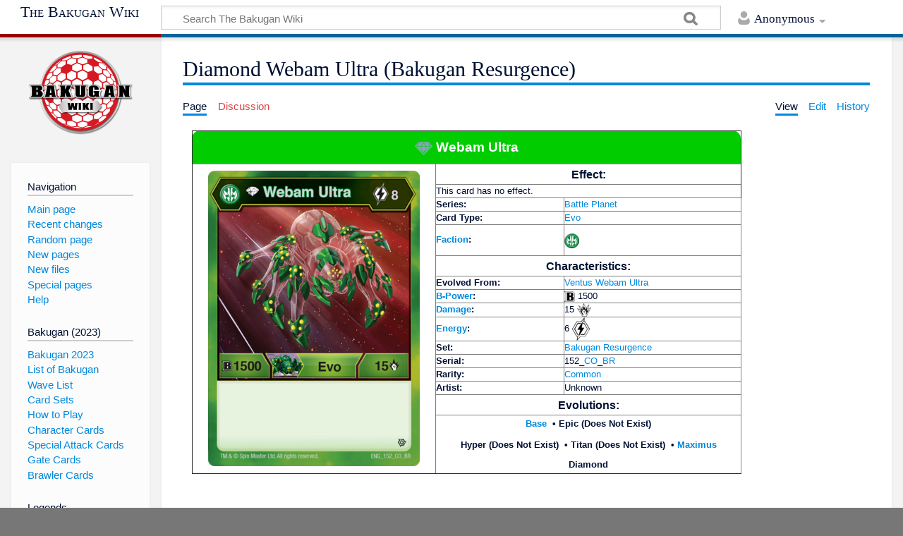

--- FILE ---
content_type: text/html; charset=UTF-8
request_url: https://bakugan.wiki/wiki/Diamond_Webam_Ultra_(Bakugan_Resurgence)
body_size: 10196
content:
<!DOCTYPE html>
<html class="client-nojs" lang="en" dir="ltr">
<head>
<meta charset="UTF-8"/>
<title>Diamond Webam Ultra (Bakugan Resurgence) - The Bakugan Wiki</title>
<script type="b56887ae33d5e9db3bf541f3-text/javascript">document.documentElement.className = document.documentElement.className.replace( /(^|\s)client-nojs(\s|$)/, "$1client-js$2" );</script>
<script type="b56887ae33d5e9db3bf541f3-text/javascript">(window.RLQ=window.RLQ||[]).push(function(){mw.config.set({"wgCanonicalNamespace":"","wgCanonicalSpecialPageName":false,"wgNamespaceNumber":0,"wgPageName":"Diamond_Webam_Ultra_(Bakugan_Resurgence)","wgTitle":"Diamond Webam Ultra (Bakugan Resurgence)","wgCurRevisionId":850477,"wgRevisionId":850477,"wgArticleId":282605,"wgIsArticle":true,"wgIsRedirect":false,"wgAction":"view","wgUserName":null,"wgUserGroups":["*"],"wgCategories":["Generation 2 Cards","Battle Planet Cards","Bakugan Resurgence Cards","Ability Cards (Battle Planet)","Ventus Cards","Ventus Cards (Battle Planet)","Ventus Cards (Bakugan Resurgence)","Evo Cards","Evo Cards (Battle Planet)","Evo Cards (Bakugan Resurgence)","Ventus Evo Cards","Cards costing 6 Energy","Evo Cards costing 6 Energy","Evo Cards with 15 Damage Rating","Evo Cards with 1500 B-Power","Common Cards","Cards with unknown artists"],"wgBreakFrames":false,"wgPageContentLanguage":"en","wgPageContentModel":"wikitext","wgSeparatorTransformTable":["",""],"wgDigitTransformTable":["",""],"wgDefaultDateFormat":"dmy","wgMonthNames":["","January","February","March","April","May","June","July","August","September","October","November","December"],"wgMonthNamesShort":["","Jan","Feb","Mar","Apr","May","Jun","Jul","Aug","Sep","Oct","Nov","Dec"],"wgRelevantPageName":"Diamond_Webam_Ultra_(Bakugan_Resurgence)","wgRelevantArticleId":282605,"wgRequestId":"7b41065a3f7b503474f965c7","wgCSPNonce":false,"wgIsProbablyEditable":true,"wgRelevantPageIsProbablyEditable":true,"wgRestrictionEdit":[],"wgRestrictionMove":[],"wgPageFormsAutocompleteValues":[],"wgPageFormsAutocompleteOnAllChars":false,"wgPageFormsFieldProperties":[],"wgPageFormsCargoFields":[],"wgPageFormsDependentFields":[],"wgPageFormsGridValues":[],"wgPageFormsGridParams":[],"wgPageFormsContLangYes":null,"wgPageFormsContLangNo":null,"wgPageFormsContLangMonths":[],"wgPageFormsShowOnSelect":[],"wgPageFormsScriptPath":"/extensions/PageForms","edgValues":null,"wgPageFormsEDSettings":null,"wgAmericanDates":false,"wgMFExpandAllSectionsUserOption":true,"wgMFEnableFontChanger":true,"wgMFDisplayWikibaseDescriptions":{"search":false,"nearby":false,"watchlist":false,"tagline":false},"wgCategoryTreePageCategoryOptions":"{\"mode\":0,\"hideprefix\":20,\"showcount\":true,\"namespaces\":false}","wgMediaViewerOnClick":true,"wgMediaViewerEnabledByDefault":true,"wgCodeMirrorEnabled":true,"wgCollabkitLastEdit":20240517194619});mw.loader.state({"site.styles":"ready","noscript":"ready","user.styles":"ready","user":"ready","user.options":"ready","user.tokens":"loading","mediawiki.page.gallery.styles":"ready","mediawiki.legacy.shared":"ready","mediawiki.legacy.commonPrint":"ready","mediawiki.skinning.content.externallinks":"ready","skins.timeless":"ready","skins.timeless.misc":"ready"});mw.loader.implement("user.tokens@0tffind",function($,jQuery,require,module){/*@nomin*/mw.user.tokens.set({"editToken":"+\\","patrolToken":"+\\","watchToken":"+\\","csrfToken":"+\\"});
});RLPAGEMODULES=["site","mediawiki.page.startup","mediawiki.user","mediawiki.page.ready","mediawiki.searchSuggest","ext.SimpleTooltip","ext.eventLogging.subscriber","mmv.head","mmv.bootstrap.autostart","skins.timeless.js","skins.timeless.mobile"];mw.loader.load(RLPAGEMODULES);});</script>
<link rel="stylesheet" href="/load.php?debug=false&amp;lang=en&amp;modules=mediawiki.legacy.commonPrint%2Cshared%7Cmediawiki.page.gallery.styles%7Cmediawiki.skinning.content.externallinks%7Cskins.timeless%7Cskins.timeless.misc&amp;only=styles&amp;skin=timeless"/>
<script async="" src="/load.php?debug=false&amp;lang=en&amp;modules=startup&amp;only=scripts&amp;skin=timeless" type="b56887ae33d5e9db3bf541f3-text/javascript"></script>
<meta name="ResourceLoaderDynamicStyles" content=""/>
<link rel="stylesheet" href="/load.php?debug=false&amp;lang=en&amp;modules=site.styles&amp;only=styles&amp;skin=timeless"/>
<meta name="generator" content="MediaWiki 1.32.0"/>
<meta name="description" content="Bakugan Resurgence booster packs"/>
<meta property="og:image" content="https://bakugan.wiki/images/0/0a/Webam_Ultra_%28Diamond_Card%29_ENG_152_CO_BR.png"/>
<meta name="viewport" content="width=device-width, initial-scale=1.0, user-scalable=yes, minimum-scale=0.25, maximum-scale=5.0"/>
<link rel="alternate" type="application/x-wiki" title="Edit" href="/index.php?title=Diamond_Webam_Ultra_(Bakugan_Resurgence)&amp;action=edit"/>
<link rel="edit" title="Edit" href="/index.php?title=Diamond_Webam_Ultra_(Bakugan_Resurgence)&amp;action=edit"/>
<link rel="apple-touch-icon" href="https://bakugan.wiki/images/e/e9/Apple-touch-icon-rev3.png"/>
<link rel="shortcut icon" href="/favicon.ico"/>
<link rel="search" type="application/opensearchdescription+xml" href="/opensearch_desc.php" title="The Bakugan Wiki (en)"/>
<link rel="EditURI" type="application/rsd+xml" href="https://bakugan.wiki/api.php?action=rsd"/>
<link rel="license" href="https://creativecommons.org/licenses/by-nc-sa/3.0/"/>
<link rel="alternate" type="application/atom+xml" title="The Bakugan Wiki Atom feed" href="/index.php?title=Special:RecentChanges&amp;feed=atom"/>
<link rel="canonical" href="https://bakugan.wiki/wiki/Diamond_Webam_Ultra_(Bakugan_Resurgence)"/>
<!-- BLOGHER ADS Begin header tag -->
<!-- BLOGHER ADS Begin header tag -->
<script type="b56887ae33d5e9db3bf541f3-text/javascript">
  var blogherads = blogherads || {};
  blogherads.adq = blogherads.adq || [];
</script>
<script type="text/javascript" async="async" data-cfasync="false" src="https://ads.blogherads.com/static/blogherads.js"></script>
<script type="text/javascript" async="async" data-cfasync="false" src="https://ads.blogherads.com/sk/12/123/1232589/27588/header.js"></script>
<!-- BLOGHER ADS End header tag -->
	<meta property="og:type" content="article"/>

	<meta property="og:site_name" content="The Bakugan Wiki"/>

	<meta property="og:title" content="Diamond Webam Ultra (Bakugan Resurgence)"/>

	<meta property="og:description" content="Bakugan Resurgence booster packs"/>

	<meta property="og:url" content="https://bakugan.wiki/wiki/Diamond_Webam_Ultra_(Bakugan_Resurgence)"/>

<script type="application/ld+json">
        {
           "@context": "http://schema.org",
           "@type": "WebSite",
           "url": "https://bakugan.wiki",
           "potentialAction": {
             "@type": "SearchAction",
             "target": "https://bakugan.wiki/index.php?search={search}",
             "query-input": "required name=search"
           }
        }
        </script>
<!-- No Head Script -->
<!--[if lt IE 9]><script src="/load.php?debug=false&amp;lang=en&amp;modules=html5shiv&amp;only=scripts&amp;skin=timeless&amp;sync=1"></script><![endif]-->
</head>
<body class="mediawiki ltr sitedir-ltr mw-hide-empty-elt ns-0 ns-subject page-Diamond_Webam_Ultra_Bakugan_Resurgence rootpage-Diamond_Webam_Ultra_Bakugan_Resurgence skin-timeless action-view"><div id="mw-wrapper"><div id="mw-header-container" class="ts-container"><div id="mw-header" class="ts-inner"><div id="user-tools"><div id="personal"><h2><span>Anonymous</span><div class="pokey"></div></h2><div id="personal-inner" class="dropdown"><div role="navigation" class="mw-portlet" id="p-personal" aria-labelledby="p-personal-label"><h3 id="p-personal-label" lang="en" dir="ltr">Not logged in</h3><div class="mw-portlet-body"><ul><li id="pt-anontalk"><a href="/wiki/Special:MyTalk" title="Discussion about edits from this IP address [n]" accesskey="n"><span>Talk</span></a></li><li id="pt-anoncontribs"><a href="/wiki/Special:MyContributions" title="A list of edits made from this IP address [y]" accesskey="y"><span>Contributions</span></a></li><li id="pt-createaccount"><a href="/index.php?title=Special:CreateAccount&amp;returnto=Diamond+Webam+Ultra+%28Bakugan+Resurgence%29" title="You are encouraged to create an account and log in; however, it is not mandatory"><span>Create account</span></a></li><li id="pt-login"><a href="/index.php?title=Special:UserLogin&amp;returnto=Diamond+Webam+Ultra+%28Bakugan+Resurgence%29" title="You are encouraged to log in; however, it is not mandatory [o]" accesskey="o"><span>Log in</span></a></li></ul></div></div></div></div></div><div id="p-logo-text" class="mw-portlet" role="banner"><a id="p-banner" class="mw-wiki-title long" href="/wiki/Main_Page">The Bakugan Wiki</a></div><div class="mw-portlet" id="p-search"><h3 lang="en" dir="ltr"><label for="searchInput">Search</label></h3><form action="/index.php" id="searchform"><div id="simpleSearch"><div id="searchInput-container"><input type="search" name="search" placeholder="Search The Bakugan Wiki" title="Search The Bakugan Wiki [f]" accesskey="f" id="searchInput"/></div><input type="hidden" value="Special:Search" name="title"/><input type="submit" name="fulltext" value="Search" title="Search the pages for this text" id="mw-searchButton" class="searchButton mw-fallbackSearchButton"/><input type="submit" name="go" value="Go" title="Go to a page with this exact name if it exists" id="searchButton" class="searchButton"/></div></form></div></div><div class="visualClear"></div></div><div id="mw-header-hack" class="color-bar"><div class="color-middle-container"><div class="color-middle"></div></div><div class="color-left"></div><div class="color-right"></div></div><div id="mw-header-nav-hack"><div class="color-bar"><div class="color-middle-container"><div class="color-middle"></div></div><div class="color-left"></div><div class="color-right"></div></div></div><div id="menus-cover"></div><div id="mw-content-container" class="ts-container"><div id="mw-content-block" class="ts-inner"><div id="mw-content-wrapper"><div id="mw-content"><div id="content" class="mw-body" role="main"><div id="siteNotice"><!-- BLOGHER ADS Begin 970x250 ad -->
<!-- BLOGHER ADS Begin Second 728x90 ad -->
<div style="margin-top:15px" id="skm-ad-banner-2"></div>
<script type="b56887ae33d5e9db3bf541f3-text/javascript">
  blogherads.adq.push(['banner', 'skm-ad-banner-2']);
</script>
<!-- BLOGHER ADS End Second 728x90 ad --></div><div class="mw-indicators mw-body-content">
</div>
<h1 id="firstHeading" class="firstHeading">Diamond Webam Ultra (Bakugan Resurgence)</h1><div id="siteSub">From The Bakugan Wiki</div><div id="mw-page-header-links"><div role="navigation" class="mw-portlet" id="p-namespaces" aria-labelledby="p-namespaces-label"><h3 id="p-namespaces-label" lang="en" dir="ltr">Namespaces</h3><div class="mw-portlet-body"><ul><li id="ca-nstab-main" class="selected"><a href="/wiki/Diamond_Webam_Ultra_(Bakugan_Resurgence)" title="View the content page [c]" accesskey="c"><span>Page</span></a></li><li id="ca-talk" class="new"><a href="/index.php?title=Talk:Diamond_Webam_Ultra_(Bakugan_Resurgence)&amp;action=edit&amp;redlink=1" rel="discussion" title="Discussion about the content page (page does not exist) [t]" accesskey="t"><span>Discussion</span></a></li></ul></div></div><div role="navigation" class="mw-portlet" id="p-more" aria-labelledby="p-more-label"><h3 id="p-more-label" lang="en" dir="ltr">More</h3><div class="mw-portlet-body"><ul><li id="ca-more" class="dropdown-toggle"><span>More</span></li></ul></div></div><div role="navigation" class="mw-portlet" id="p-views" aria-labelledby="p-views-label"><h3 id="p-views-label" lang="en" dir="ltr">Page actions</h3><div class="mw-portlet-body"><ul><li id="ca-view" class="selected"><a href="/wiki/Diamond_Webam_Ultra_(Bakugan_Resurgence)" redundant="1"><span>View</span></a></li><li id="ca-edit"><a href="/index.php?title=Diamond_Webam_Ultra_(Bakugan_Resurgence)&amp;action=edit" title="Edit this page [e]" accesskey="e"><span>Edit</span></a></li><li id="ca-history"><a href="/index.php?title=Diamond_Webam_Ultra_(Bakugan_Resurgence)&amp;action=history" title="Past revisions of this page [h]" accesskey="h"><span>History</span></a></li></ul></div></div></div><div class="visualClear"></div><div class="mw-body-content" id="bodyContent"><div id="contentSub"></div><div id="mw-content-text" lang="en" dir="ltr" class="mw-content-ltr"><div class="mw-parser-output"><table class="infobox" border="1" cellspacing="0" style="float:none; width:80%">

<tbody><tr>
<th class="infobox-header att-ventus" colspan="4"><a href="/wiki/Diamond" title="Diamond"><img alt="BBP Diamond.svg" src="/images/thumb/1/1d/BBP_Diamond.svg/25px-BBP_Diamond.svg.png" width="25" height="19" srcset="/images/thumb/1/1d/BBP_Diamond.svg/38px-BBP_Diamond.svg.png 1.5x, /images/thumb/1/1d/BBP_Diamond.svg/50px-BBP_Diamond.svg.png 2x" data-file-width="512" data-file-height="399" /></a> Webam Ultra
</th></tr>
<tr>
<td style="text-align: center;" colspan="2">
</td></tr>
<tr>
<td colspan="1" rowspan="17"><div style="text-align:center;"><a href="/wiki/File:Webam_Ultra_(Diamond_Card)_ENG_152_CO_BR.png" class="image"><img alt="Webam Ultra (Diamond Card) ENG 152 CO BR.png" src="/images/thumb/0/0a/Webam_Ultra_%28Diamond_Card%29_ENG_152_CO_BR.png/300px-Webam_Ultra_%28Diamond_Card%29_ENG_152_CO_BR.png" width="300" height="419" srcset="/images/thumb/0/0a/Webam_Ultra_%28Diamond_Card%29_ENG_152_CO_BR.png/450px-Webam_Ultra_%28Diamond_Card%29_ENG_152_CO_BR.png 1.5x, /images/thumb/0/0a/Webam_Ultra_%28Diamond_Card%29_ENG_152_CO_BR.png/600px-Webam_Ultra_%28Diamond_Card%29_ENG_152_CO_BR.png 2x" data-file-width="734" data-file-height="1025" /></a></div>
</td></tr>
<tr>
<th colspan="3"><center><span style="font-size:125%">Effect:</span></center>
</th></tr>
<tr>
<td colspan="3">This card has no effect.
</td></tr>
<tr>
<td><b>Series:</b>
</td>
<td><a href="/wiki/Battle_Planet" class="mw-redirect" title="Battle Planet">Battle Planet</a>
</td></tr>
<tr>
<td><b>Card Type:</b>
</td>
<td><a href="/wiki/Evo" class="mw-redirect" title="Evo">Evo</a>
</td></tr>
<tr>
<td><b><a href="/wiki/Faction" title="Faction">Faction</a>:</b>
</td>
<td>
<p><a href="/wiki/Ventus#Generation_2" title="Ventus"><img alt="Ventus" src="/images/thumb/3/3a/Bbp_ventus.png/21px-Bbp_ventus.png" width="21" height="21" srcset="/images/thumb/3/3a/Bbp_ventus.png/32px-Bbp_ventus.png 1.5x, /images/thumb/3/3a/Bbp_ventus.png/42px-Bbp_ventus.png 2x" data-file-width="100" data-file-height="100" /></a><span style="padding-left: 0.25em;">&#160;</span>
</p>
</td></tr>
<tr>
<th colspan="2"><center><span style="font-size:125%">Characteristics:</span></center>
</th></tr>
<tr>
<td><b>Evolved From:</b>
</td>
<td><a href="/wiki/Ventus_Webam_Ultra_(Bakugan_Resurgence)" title="Ventus Webam Ultra (Bakugan Resurgence)">Ventus Webam Ultra</a>
</td></tr>
<tr>
<td><b><a href="/wiki/B-Power" title="B-Power">B-Power</a>:</b>
</td>
<td><a href="/wiki/B-Power" title="B-Power"><img alt="Icon-power.png" src="/images/thumb/d/d1/Icon-power.png/15px-Icon-power.png" width="15" height="15" srcset="/images/thumb/d/d1/Icon-power.png/23px-Icon-power.png 1.5x, /images/thumb/d/d1/Icon-power.png/30px-Icon-power.png 2x" data-file-width="2133" data-file-height="2071" /></a> 1500
</td></tr>
<tr>
<td><b><a href="/wiki/Damage" class="mw-redirect" title="Damage">Damage</a>:</b>
</td>
<td>15 <a href="/wiki/File:Icon-damage.png" class="image"><img alt="Icon-damage.png" src="/images/thumb/7/7f/Icon-damage.png/20px-Icon-damage.png" width="20" height="19" srcset="/images/thumb/7/7f/Icon-damage.png/30px-Icon-damage.png 1.5x, /images/thumb/7/7f/Icon-damage.png/40px-Icon-damage.png 2x" data-file-width="2084" data-file-height="1967" /></a>
</td></tr>
<tr>
<td><b><a href="/wiki/Energy" class="mw-redirect" title="Energy">Energy</a>:</b>
</td>
<td>6 <a href="/wiki/Energy" title="Energy"><img alt="Battle Planet Energy Symbol.png" src="/images/thumb/8/80/Battle_Planet_Energy_Symbol.png/25px-Battle_Planet_Energy_Symbol.png" width="25" height="33" srcset="/images/thumb/8/80/Battle_Planet_Energy_Symbol.png/38px-Battle_Planet_Energy_Symbol.png 1.5x, /images/thumb/8/80/Battle_Planet_Energy_Symbol.png/50px-Battle_Planet_Energy_Symbol.png 2x" data-file-width="2084" data-file-height="2758" /></a>
</td></tr>
<tr>
<td><b>Set:</b>
</td>
<td><a href="/wiki/Bakugan_Resurgence" title="Bakugan Resurgence">Bakugan Resurgence</a>
</td></tr>
<tr>
<td><b>Serial:</b>
</td>
<td>152_<a href="/wiki/CO" class="mw-redirect" title="CO">CO</a>_<a href="/wiki/BR" class="mw-redirect" title="BR">BR</a>
</td></tr>
<tr>
<td><b>Rarity:</b>
</td>
<td><a href="/wiki/Common" class="mw-redirect" title="Common">Common</a>
</td></tr>
<tr>
<td><b>Artist:</b>
</td>
<td>Unknown
</td></tr>
<tr>
<th colspan="2"><center><span style="font-size:125%">Evolutions:</span></center>
</th></tr>
<tr>
<th colspan="2"><center> <a href="/wiki/Ventus_Webam_Ultra_(Bakugan_Resurgence)" title="Ventus Webam Ultra (Bakugan Resurgence)">Base</a>  &#160;&#8226; Epic (Does Not Exist)
<p>Hyper (Does Not Exist)  &#160;&#8226; Titan (Does Not Exist) &#160;&#8226; <a href="/wiki/Ventus_Maximus_Webam_Ultra_(Bakugan_Resurgence)" title="Ventus Maximus Webam Ultra (Bakugan Resurgence)">Maximus</a> 
</p>
<a class="mw-selflink selflink">Diamond</a></center>
</th></tr>
</tbody></table>
<p><br />
</p>
<h2><span class="mw-headline" id="Featured_With">Featured With</span><span class="mw-editsection"><span class="mw-editsection-bracket">[</span><a href="/index.php?title=Diamond_Webam_Ultra_(Bakugan_Resurgence)&amp;action=edit&amp;section=1" title="Edit section: Featured With">edit</a><span class="mw-editsection-bracket">]</span></span></h2>
<ul><li><a href="/wiki/Ventus#Generation_2" title="Ventus">Ventus</a> <a href="/wiki/Diamond" title="Diamond">Diamond</a> <a href="/wiki/Webam" title="Webam">Webam</a> Ultra in Bakugan form</li></ul>
<h2><span class="mw-headline" id="Included_In">Included In</span><span class="mw-editsection"><span class="mw-editsection-bracket">[</span><a href="/index.php?title=Diamond_Webam_Ultra_(Bakugan_Resurgence)&amp;action=edit&amp;section=2" title="Edit section: Included In">edit</a><span class="mw-editsection-bracket">]</span></span></h2>
<ul class="gallery mw-gallery-traditional">
		<li class="gallerybox" style="width: 155px"><div style="width: 155px">
			<div class="thumb" style="width: 150px;"><div style="margin:15px auto;"><a href="/wiki/File:Bakugan_Resurgence_Pack_Art_1.png" class="image"><img alt="" src="/images/thumb/5/58/Bakugan_Resurgence_Pack_Art_1.png/120px-Bakugan_Resurgence_Pack_Art_1.png" width="120" height="120" srcset="/images/thumb/5/58/Bakugan_Resurgence_Pack_Art_1.png/180px-Bakugan_Resurgence_Pack_Art_1.png 1.5x, /images/thumb/5/58/Bakugan_Resurgence_Pack_Art_1.png/240px-Bakugan_Resurgence_Pack_Art_1.png 2x" data-file-width="612" data-file-height="612" /></a></div></div>
			<div class="gallerytext">
<p><a href="/wiki/Bakugan_Resurgence" title="Bakugan Resurgence">Bakugan Resurgence</a> booster packs
</p>
			</div>
		</div></li>
		<li class="gallerybox" style="width: 155px"><div style="width: 155px">
			<div class="thumb" style="width: 150px;"><div style="margin:15px auto;"><a href="/wiki/File:Bakugan_Battle_Planet_Starter_Pack_-_Ventus_Diamond_Webam_Ultra.png" class="image"><img alt="" src="/images/thumb/2/20/Bakugan_Battle_Planet_Starter_Pack_-_Ventus_Diamond_Webam_Ultra.png/97px-Bakugan_Battle_Planet_Starter_Pack_-_Ventus_Diamond_Webam_Ultra.png" width="97" height="120" srcset="/images/thumb/2/20/Bakugan_Battle_Planet_Starter_Pack_-_Ventus_Diamond_Webam_Ultra.png/146px-Bakugan_Battle_Planet_Starter_Pack_-_Ventus_Diamond_Webam_Ultra.png 1.5x, /images/thumb/2/20/Bakugan_Battle_Planet_Starter_Pack_-_Ventus_Diamond_Webam_Ultra.png/194px-Bakugan_Battle_Planet_Starter_Pack_-_Ventus_Diamond_Webam_Ultra.png 2x" data-file-width="1134" data-file-height="1400" /></a></div></div>
			<div class="gallerytext">
<p><a href="/wiki/Diamond" title="Diamond">Diamond</a> <a href="/wiki/Ventus#Generation_2" title="Ventus">Ventus</a> <a href="/wiki/Webam_Ultra" class="mw-redirect" title="Webam Ultra">Webam Ultra</a> <a href="/wiki/Starter_Pack#Battle_Planet" title="Starter Pack">Starter Pack</a>
</p>
			</div>
		</div></li>
</ul>

<!-- 
NewPP limit report
Cached time: 20251102044642
Cache expiry: 86400
Dynamic content: false
CPU time usage: 0.027 seconds
Real time usage: 0.034 seconds
Preprocessor visited node count: 203/1000000
Preprocessor generated node count: 3284/1000000
Post‐expand include size: 3591/2097152 bytes
Template argument size: 809/2097152 bytes
Highest expansion depth: 9/40
Expensive parser function count: 0/100
Unstrip recursion depth: 0/20
Unstrip post‐expand size: 1739/5000000 bytes
-->
<!--
Transclusion expansion time report (%,ms,calls,template)
100.00%    9.424      1 -total
100.00%    9.424      1 Template:Evo_Card
 33.04%    3.114      1 Template:Faction
 12.34%    1.163      1 Template:Pad
  7.87%    0.742      1 Template:Power
  6.82%    0.643      1 Template:Energy
  6.33%    0.597      3 Template:·
-->

<!-- Saved in parser cache with key wiki_db:pcache:idhash:282605-0!canonical and timestamp 20251102044642 and revision id 850477
 -->
</div></div><div class="printfooter">
Retrieved from "<a dir="ltr" href="https://bakugan.wiki/index.php?title=Diamond_Webam_Ultra_(Bakugan_Resurgence)&amp;oldid=850477">https://bakugan.wiki/index.php?title=Diamond_Webam_Ultra_(Bakugan_Resurgence)&amp;oldid=850477</a>"</div>
<div class="visualClear"></div></div></div></div><div id="content-bottom-stuff"><div id="catlinks" class="catlinks" data-mw="interface"><div id="mw-normal-catlinks" class="mw-normal-catlinks"><a href="/wiki/Special:Categories" title="Special:Categories">Categories</a>: <ul><li><a href="/wiki/Category:Generation_2_Cards" title="Category:Generation 2 Cards">Generation 2 Cards</a></li><li><a href="/wiki/Category:Battle_Planet_Cards" title="Category:Battle Planet Cards">Battle Planet Cards</a></li><li><a href="/wiki/Category:Bakugan_Resurgence_Cards" title="Category:Bakugan Resurgence Cards">Bakugan Resurgence Cards</a></li><li><a href="/wiki/Category:Ability_Cards_(Battle_Planet)" title="Category:Ability Cards (Battle Planet)">Ability Cards (Battle Planet)</a></li><li><a href="/wiki/Category:Ventus_Cards" title="Category:Ventus Cards">Ventus Cards</a></li><li><a href="/wiki/Category:Ventus_Cards_(Battle_Planet)" title="Category:Ventus Cards (Battle Planet)">Ventus Cards (Battle Planet)</a></li><li><a href="/wiki/Category:Ventus_Cards_(Bakugan_Resurgence)" title="Category:Ventus Cards (Bakugan Resurgence)">Ventus Cards (Bakugan Resurgence)</a></li><li><a href="/wiki/Category:Evo_Cards" title="Category:Evo Cards">Evo Cards</a></li><li><a href="/wiki/Category:Evo_Cards_(Battle_Planet)" title="Category:Evo Cards (Battle Planet)">Evo Cards (Battle Planet)</a></li><li><a href="/wiki/Category:Evo_Cards_(Bakugan_Resurgence)" title="Category:Evo Cards (Bakugan Resurgence)">Evo Cards (Bakugan Resurgence)</a></li><li><a href="/wiki/Category:Ventus_Evo_Cards" title="Category:Ventus Evo Cards">Ventus Evo Cards</a></li><li><a href="/wiki/Category:Cards_costing_6_Energy" title="Category:Cards costing 6 Energy">Cards costing 6 Energy</a></li><li><a href="/wiki/Category:Evo_Cards_costing_6_Energy" title="Category:Evo Cards costing 6 Energy">Evo Cards costing 6 Energy</a></li><li><a href="/wiki/Category:Evo_Cards_with_15_Damage_Rating" title="Category:Evo Cards with 15 Damage Rating">Evo Cards with 15 Damage Rating</a></li><li><a href="/wiki/Category:Evo_Cards_with_1500_B-Power" title="Category:Evo Cards with 1500 B-Power">Evo Cards with 1500 B-Power</a></li><li><a href="/wiki/Category:Common_Cards" title="Category:Common Cards">Common Cards</a></li><li><a href="/wiki/Category:Cards_with_unknown_artists" title="Category:Cards with unknown artists">Cards with unknown artists</a></li></ul></div></div><div id='mw-data-after-content'>
	<div style="text-align:center;"><!-- BLOGHER ADS Begin 300x250 ad -->
<div style="margin-bottom:15px;margin-top:15px" id="skm-ad-medrec-1"></div>
<script type="b56887ae33d5e9db3bf541f3-text/javascript">
  blogherads.adq.push(['medrec', 'skm-ad-medrec-1']);
</script>
<!-- BLOGHER ADS End 300x250 ad --></div>
</div>
</div></div><div id="mw-site-navigation"><div id="p-logo" class="mw-portlet" role="banner"><a class="mw-wiki-logo" href="/wiki/Main_Page" title="Visit the main page"></a></div><div id="site-navigation" class="sidebar-chunk"><h2><span>Navigation</span><div class="pokey"></div></h2><div class="sidebar-inner"><div role="navigation" class="mw-portlet" id="p-navigation" aria-labelledby="p-navigation-label"><h3 id="p-navigation-label" lang="en" dir="ltr">Navigation</h3><div class="mw-portlet-body"><ul><li id="n-mainpage-description"><a href="/wiki/Main_Page" title="Visit the main page [z]" accesskey="z"><span>Main page</span></a></li><li id="n-recentchanges"><a href="/wiki/Special:RecentChanges" title="A list of recent changes in the wiki [r]" accesskey="r"><span>Recent changes</span></a></li><li id="n-randompage"><a href="/wiki/Special:Random" title="Load a random page [x]" accesskey="x"><span>Random page</span></a></li><li id="n-New-pages"><a href="/wiki/Special:NewPages"><span>New pages</span></a></li><li id="n-New-files"><a href="/wiki/Special:NewFiles"><span>New files</span></a></li><li id="n-Special-pages"><a href="/wiki/Special:SpecialPages"><span>Special pages</span></a></li><li id="n-help"><a href="https://www.mediawiki.org/wiki/Special:MyLanguage/Help:Contents" title="The place to find out"><span>Help</span></a></li></ul></div></div><div role="navigation" class="mw-portlet" id="p-Bakugan_.282023.29" aria-labelledby="p-Bakugan_.282023.29-label"><h3 id="p-Bakugan_.282023.29-label" lang="en" dir="ltr">Bakugan (2023)</h3><div class="mw-portlet-body"><ul><li id="n-Bakugan-2023"><a href="/wiki/Bakugan_(2023)"><span>Bakugan 2023</span></a></li><li id="n-List-of-Bakugan"><a href="/wiki/List_of_Generation_3_Bakugan"><span>List of Bakugan</span></a></li><li id="n-Wave-List"><a href="/wiki/List_of_Bakugan_(2023)_Waves"><span>Wave List</span></a></li><li id="n-Card-Sets"><a href="/wiki/List_of_Generation_3_Card_Sets"><span>Card Sets</span></a></li><li id="n-How-to-Play"><a href="/wiki/How_to_Play_Bakugan_(Generation_3)"><span>How to Play</span></a></li><li id="n-Character-Cards"><a href="/wiki/Character_Card_(Generation_3)"><span>Character Cards</span></a></li><li id="n-Special-Attack-Cards"><a href="/wiki/Special_Attack_Card"><span>Special Attack Cards</span></a></li><li id="n-Gate-Cards"><a href="/wiki/Gate_Card_(Generation_3)"><span>Gate Cards</span></a></li><li id="n-Brawler-Cards"><a href="/wiki/Brawler_Card"><span>Brawler Cards</span></a></li></ul></div></div><div role="navigation" class="mw-portlet" id="p-Legends" aria-labelledby="p-Legends-label"><h3 id="p-Legends-label" lang="en" dir="ltr">Legends</h3><div class="mw-portlet-body"><ul><li id="n-Anime"><a href="/wiki/Bakugan:_Legends"><span>Anime</span></a></li><li id="n-Episode-List"><a href="/wiki/List_of_Bakugan:_Legends_Episodes"><span>Episode List</span></a></li><li id="n-Bakulog"><a href="/wiki/Bakulog_(Legends)"><span>Bakulog</span></a></li><li id="n-Wave-List"><a href="/wiki/List_of_Bakugan:_Legends_Waves"><span>Wave List</span></a></li><li id="n-LE"><a href="/wiki/LE"><span>LE</span></a></li></ul></div></div><div role="navigation" class="mw-portlet" id="p-Evolutions" aria-labelledby="p-Evolutions-label"><h3 id="p-Evolutions-label" lang="en" dir="ltr">Evolutions</h3><div class="mw-portlet-body"><ul><li id="n-Anime"><a href="/wiki/Bakugan:_Evolutions"><span>Anime</span></a></li><li id="n-Episode-List"><a href="/wiki/List_of_Bakugan:_Evolutions_Episodes"><span>Episode List</span></a></li><li id="n-Bakulog"><a href="/wiki/Bakulog_(Evolutions)"><span>Bakulog</span></a></li><li id="n-Wave-List"><a href="/wiki/List_of_Bakugan:_Evolutions_Waves"><span>Wave List</span></a></li><li id="n-List-of-Bakugan"><a href="/wiki/List_of_Bakugan:_Evolutions_Bakugan"><span>List of Bakugan</span></a></li><li id="n-EV"><a href="/wiki/EV"><span>EV</span></a></li><li id="n-EV2"><a href="/wiki/EV2"><span>EV2</span></a></li></ul></div></div><div role="navigation" class="mw-portlet" id="p-Geogan_Rising" aria-labelledby="p-Geogan_Rising-label"><h3 id="p-Geogan_Rising-label" lang="en" dir="ltr">Geogan Rising</h3><div class="mw-portlet-body"><ul><li id="n-Anime"><a href="/wiki/Bakugan:_Geogan_Rising"><span>Anime</span></a></li><li id="n-Episode-List"><a href="/wiki/List_of_Bakugan:_Geogan_Rising_Episodes"><span>Episode List</span></a></li><li id="n-Bakulog"><a href="/wiki/Bakulog_(Geogan_Rising)"><span>Bakulog</span></a></li><li id="n-Wave-List"><a href="/wiki/List_of_Bakugan:_Geogan_Rising_Waves"><span>Wave List</span></a></li><li id="n-List-of-Bakugan"><a href="/wiki/List_of_Bakugan:_Geogan_Rising_Bakugan"><span>List of Bakugan</span></a></li><li id="n-BakuCores"><a href="/wiki/List_of_Bakugan:_Geogan_Rising_BakuCores"><span>BakuCores</span></a></li><li id="n-Secrets-of-the-Geogan"><a href="/wiki/Secrets_of_the_Geogan"><span>Secrets of the Geogan</span></a></li><li id="n-Geogan-Generations"><a href="/wiki/Geogan_Generations"><span>Geogan Generations</span></a></li><li id="n-CP"><a href="/wiki/CP"><span>CP</span></a></li></ul></div></div><div role="navigation" class="mw-portlet" id="p-Armored_Alliance" aria-labelledby="p-Armored_Alliance-label"><h3 id="p-Armored_Alliance-label" lang="en" dir="ltr">Armored Alliance</h3><div class="mw-portlet-body"><ul><li id="n-Anime"><a href="/wiki/Bakugan:_Armored_Alliance"><span>Anime</span></a></li><li id="n-Episode-List"><a href="/wiki/List_of_Bakugan:_Armored_Alliance_Episodes"><span>Episode List</span></a></li><li id="n-Bakulog"><a href="/wiki/Bakulog_(Armored_Alliance)"><span>Bakulog</span></a></li><li id="n-Evo-Bakulog"><a href="/wiki/Evo_Bakulog_(Armored_Alliance)"><span>Evo Bakulog</span></a></li><li id="n-Wave-List"><a href="/wiki/List_of_Bakugan:_Armored_Alliance_Waves"><span>Wave List</span></a></li><li id="n-List-of-Bakugan"><a href="/wiki/List_of_Bakugan:_Armored_Alliance_Bakugan"><span>List of Bakugan</span></a></li><li id="n-BakuCores"><a href="/wiki/List_of_Bakugan:_Armored_Alliance_BakuCores"><span>BakuCores</span></a></li><li id="n-Armored-Elite"><a href="/wiki/Armored_Elite"><span>Armored Elite</span></a></li><li id="n-Fusion-Force"><a href="/wiki/Fusion_Force"><span>Fusion Force</span></a></li><li id="n-Shields-of-Vestroia"><a href="/wiki/Shields_of_Vestroia"><span>Shields of Vestroia</span></a></li><li id="n-Blind-Box-card-set"><a href="/wiki/PS1"><span>Blind Box card set</span></a></li><li id="n-Champions-of-Vestroia"><a href="/wiki/Bakugan:_Champions_of_Vestroia"><span>Champions of Vestroia</span></a></li></ul></div></div><div role="navigation" class="mw-portlet" id="p-Battle_Planet" aria-labelledby="p-Battle_Planet-label"><h3 id="p-Battle_Planet-label" lang="en" dir="ltr">Battle Planet</h3><div class="mw-portlet-body"><ul><li id="n-Anime"><a href="/wiki/Bakugan_Battle_Planet"><span>Anime</span></a></li><li id="n-Episode-List"><a href="/wiki/List_of_Bakugan_Battle_Planet_Episodes"><span>Episode List</span></a></li><li id="n-Bakulog"><a href="/wiki/Bakulog"><span>Bakulog</span></a></li><li id="n-Evo-Bakulog"><a href="/wiki/Bakulog_(Evos)"><span>Evo Bakulog</span></a></li><li id="n-Official-Rulebook"><a href="/wiki/Bakugan_Wiki:Rulebook"><span>Official Rulebook</span></a></li><li id="n-Wave-List"><a href="/wiki/List_of_Bakugan_Battle_Planet_Waves"><span>Wave List</span></a></li><li id="n-List-of-Bakugan"><a href="/wiki/List_of_Bakugan_Battle_Planet_Bakugan"><span>List of Bakugan</span></a></li><li id="n-BakuCores"><a href="/wiki/List_of_Bakugan_Battle_Planet_BakuCores"><span>BakuCores</span></a></li><li id="n-Battle-Brawlers"><a href="/wiki/Battle_Brawlers_(Card_set)"><span>Battle Brawlers</span></a></li><li id="n-Bakugan-Resurgence"><a href="/wiki/Bakugan_Resurgence"><span>Bakugan Resurgence</span></a></li><li id="n-Age-of-Aurelus"><a href="/wiki/Age_of_Aurelus"><span>Age of Aurelus</span></a></li></ul></div></div><div role="navigation" class="mw-portlet" id="p-BakuTech" aria-labelledby="p-BakuTech-label"><h3 id="p-BakuTech-label" lang="en" dir="ltr">BakuTech</h3><div class="mw-portlet-body"><ul><li id="n-Anime"><a href="/wiki/BakuTech!_Bakugan_(Anime)"><span>Anime</span></a></li><li id="n-Manga"><a href="/wiki/BakuTech!_Bakugan"><span>Manga</span></a></li><li id="n-Toys"><a href="/wiki/BakuTech"><span>Toys</span></a></li></ul></div></div><div role="navigation" class="mw-portlet" id="p-Mechtanium_Surge" aria-labelledby="p-Mechtanium_Surge-label"><h3 id="p-Mechtanium_Surge-label" lang="en" dir="ltr">Mechtanium Surge</h3><div class="mw-portlet-body"><ul><li id="n-Anime"><a href="/wiki/Bakugan:_Mechtanium_Surge"><span>Anime</span></a></li><li id="n-Episode-List"><a href="/wiki/List_of_Bakugan:_Mechtanium_Surge_Episodes"><span>Episode List</span></a></li><li id="n-List-of-Bakugan"><a href="/wiki/List_of_Bakugan:_Mechtanium_Surge_Bakugan"><span>List of Bakugan</span></a></li><li id="n-Wave-List"><a href="/wiki/List_of_Bakugan:_Mechtanium_Surge_Waves"><span>Wave List</span></a></li><li id="n-Card-series"><a href="/wiki/Card_series_in_Bakugan:_Mechtanium_Surge"><span>Card series</span></a></li><li id="n-Japanese-Card-series"><a href="/wiki/Japanese_Card_series_in_Bakugan"><span>Japanese Card series</span></a></li><li id="n-Rise-of-the-Resistance"><a href="/wiki/Bakugan:_Rise_of_the_Resistance"><span>Rise of the Resistance</span></a></li></ul></div></div><div role="navigation" class="mw-portlet" id="p-Gundalian_Invaders" aria-labelledby="p-Gundalian_Invaders-label"><h3 id="p-Gundalian_Invaders-label" lang="en" dir="ltr">Gundalian Invaders</h3><div class="mw-portlet-body"><ul><li id="n-Anime"><a href="/wiki/Bakugan:_Gundalian_Invaders"><span>Anime</span></a></li><li id="n-Episode-List"><a href="/wiki/List_of_Bakugan:_Gundalian_Invaders_Episodes"><span>Episode List</span></a></li><li id="n-List-of-Bakugan"><a href="/wiki/List_of_Bakugan:_Gundalian_Invaders_Bakugan"><span>List of Bakugan</span></a></li><li id="n-Card-series"><a href="/wiki/Card_series_in_Bakugan:_Gundalian_Invaders"><span>Card series</span></a></li><li id="n-Japanese-Card-series"><a href="/wiki/Japanese_Card_series_in_Bakugan"><span>Japanese Card series</span></a></li><li id="n-Bakugan-Dimensions"><a href="/wiki/Bakugan_Dimensions"><span>Bakugan Dimensions</span></a></li></ul></div></div><div role="navigation" class="mw-portlet" id="p-New_Vestroia" aria-labelledby="p-New_Vestroia-label"><h3 id="p-New_Vestroia-label" lang="en" dir="ltr">New Vestroia</h3><div class="mw-portlet-body"><ul><li id="n-Anime"><a href="/wiki/Bakugan_Battle_Brawlers:_New_Vestroia"><span>Anime</span></a></li><li id="n-Episode-List"><a href="/wiki/List_of_Bakugan_Battle_Brawlers:_New_Vestroia_Episodes"><span>Episode List</span></a></li><li id="n-List-of-Bakugan"><a href="/wiki/List_of_Bakugan_Battle_Brawlers:_New_Vestroia_Bakugan"><span>List of Bakugan</span></a></li><li id="n-Card-series"><a href="/wiki/Card_series_in_Bakugan:_New_Vestroia"><span>Card series</span></a></li><li id="n-Japanese-Card-series"><a href="/wiki/Japanese_Card_series_in_Bakugan"><span>Japanese Card series</span></a></li><li id="n-Defenders-of-the-Core"><a href="/wiki/Bakugan:_Defenders_of_the_Core"><span>Defenders of the Core</span></a></li></ul></div></div><div role="navigation" class="mw-portlet" id="p-Battle_Brawlers" aria-labelledby="p-Battle_Brawlers-label"><h3 id="p-Battle_Brawlers-label" lang="en" dir="ltr">Battle Brawlers</h3><div class="mw-portlet-body"><ul><li id="n-Anime"><a href="/wiki/Bakugan_Battle_Brawlers"><span>Anime</span></a></li><li id="n-Episode-List"><a href="/wiki/List_of_Bakugan_Battle_Brawlers_Episodes"><span>Episode List</span></a></li><li id="n-List-of-Bakugan"><a href="/wiki/List_of_Bakugan_Battle_Brawlers_Bakugan"><span>List of Bakugan</span></a></li><li id="n-Card-series"><a href="/wiki/Card_series_in_Bakugan_Battle_Brawlers"><span>Card series</span></a></li><li id="n-Japanese-Card-series"><a href="/wiki/Japanese_Card_series_in_Bakugan"><span>Japanese Card series</span></a></li><li id="n-Video-Game"><a href="/wiki/Bakugan_Battle_Brawlers_(Video_Game)"><span>Video Game</span></a></li><li id="n-Battle-Trainer"><a href="/wiki/Bakugan_Battle_Brawlers:_Battle_Trainer"><span>Battle Trainer</span></a></li></ul></div></div><div role="navigation" class="mw-portlet" id="p-Resources" aria-labelledby="p-Resources-label"><h3 id="p-Resources-label" lang="en" dir="ltr">Resources</h3><div class="mw-portlet-body"><ul><li id="n-Bakugan-Identifier"><a href="/wiki/Bakugan_Wiki:Bakugan_Identifier"><span>Bakugan Identifier</span></a></li><li id="n-How-to-Play-.28Generation-3.29"><a href="/wiki/Generation_3_Game"><span>How to Play (Generation 3)</span></a></li><li id="n-How-to-Play-.28Toy-Battling-Game.29"><a href="/wiki/Toy_Battling_Game/How_to_Play"><span>How to Play (Toy Battling Game)</span></a></li><li id="n-How-to-Play-.28Trading-Card-Game.29"><a href="/wiki/Trading_Card_Game/How_to_Play"><span>How to Play (Trading Card Game)</span></a></li><li id="n-How-to-Play-.28Legacy.29"><a href="/wiki/Bakugan_Wiki:How_to_Play_(Legacy)"><span>How to Play (Legacy)</span></a></li><li id="n-Rulebooks"><a href="/wiki/Rules"><span>Rulebooks</span></a></li></ul></div></div><div role="navigation" class="mw-portlet" id="p-Advertisement" aria-labelledby="p-Advertisement-label"><h3 id="p-Advertisement-label" lang="en" dir="ltr">Advertisement</h3><div class="mw-portlet-body"><!-- BLOGHER ADS Begin 160x600 ad -->
<div style="margin-bottom:15px" id="skm-ad-sky-1"></div>
<script type="b56887ae33d5e9db3bf541f3-text/javascript">
  blogherads.adq.push(['sky', 'skm-ad-sky-1']);
</script>
<!-- BLOGHER ADS End 160x600 ad --><script type="b56887ae33d5e9db3bf541f3-text/javascript">$('#p-Ads').addClass('persistent');</script></div></div></div></div><div id="site-tools" class="sidebar-chunk"><h2><span>Wiki tools</span><div class="pokey"></div></h2><div class="sidebar-inner"><div role="navigation" class="mw-portlet" id="p-tb" aria-labelledby="p-tb-label"><h3 id="p-tb-label" lang="en" dir="ltr">Wiki tools</h3><div class="mw-portlet-body"><ul><li id="t-specialpages"><a href="/wiki/Special:SpecialPages" title="A list of all special pages [q]" accesskey="q"><span>Special pages</span></a></li></ul></div></div></div></div></div><div id="mw-related-navigation"><div id="page-tools" class="sidebar-chunk"><h2><span>Page tools</span><div class="pokey"></div></h2><div class="sidebar-inner"><div role="navigation" class="mw-portlet emptyPortlet" id="p-cactions" aria-labelledby="p-cactions-label"><h3 id="p-cactions-label" lang="en" dir="ltr">Page tools</h3><div class="mw-portlet-body"><ul></ul></div></div><div role="navigation" class="mw-portlet emptyPortlet" id="p-userpagetools" aria-labelledby="p-userpagetools-label"><h3 id="p-userpagetools-label" lang="en" dir="ltr">Userpage tools</h3><div class="mw-portlet-body"><ul></ul></div></div><div role="navigation" class="mw-portlet" id="p-pagemisc" aria-labelledby="p-pagemisc-label"><h3 id="p-pagemisc-label" lang="en" dir="ltr">More</h3><div class="mw-portlet-body"><ul><li id="t-whatlinkshere"><a href="/wiki/Special:WhatLinksHere/Diamond_Webam_Ultra_(Bakugan_Resurgence)" title="A list of all wiki pages that link here [j]" accesskey="j"><span>What links here</span></a></li><li id="t-recentchangeslinked"><a href="/wiki/Special:RecentChangesLinked/Diamond_Webam_Ultra_(Bakugan_Resurgence)" rel="nofollow" title="Recent changes in pages linked from this page [k]" accesskey="k"><span>Related changes</span></a></li><li id="t-print"><a href="/index.php?title=Diamond_Webam_Ultra_(Bakugan_Resurgence)&amp;printable=yes" rel="alternate" title="Printable version of this page [p]" accesskey="p"><span>Printable version</span></a></li><li id="t-permalink"><a href="/index.php?title=Diamond_Webam_Ultra_(Bakugan_Resurgence)&amp;oldid=850477" title="Permanent link to this revision of the page"><span>Permanent link</span></a></li><li id="t-info"><a href="/index.php?title=Diamond_Webam_Ultra_(Bakugan_Resurgence)&amp;action=info" title="More information about this page"><span>Page information</span></a></li><li id="t-pagelog"><a href="/wiki/Special:Log/Diamond_Webam_Ultra_(Bakugan_Resurgence)"><span>Page logs</span></a></li></ul></div></div></div></div><div id="catlinks-sidebar" class="sidebar-chunk"><h2><span>Categories</span><div class="pokey"></div></h2><div class="sidebar-inner"><div id="sidebar-normal-catlinks" class="mw-normal-catlinks"><div role="navigation" class="mw-portlet" id="p-normal-catlinks" aria-labelledby="p-normal-catlinks-label"><h3 id="p-normal-catlinks-label" lang="en" dir="ltr">Categories</h3><div class="mw-portlet-body"><ul><li><a href="/wiki/Category:Generation_2_Cards" title="Category:Generation 2 Cards">Generation 2 Cards</a></li><li><a href="/wiki/Category:Battle_Planet_Cards" title="Category:Battle Planet Cards">Battle Planet Cards</a></li><li><a href="/wiki/Category:Bakugan_Resurgence_Cards" title="Category:Bakugan Resurgence Cards">Bakugan Resurgence Cards</a></li><li><a href="/wiki/Category:Ability_Cards_(Battle_Planet)" title="Category:Ability Cards (Battle Planet)">Ability Cards (Battle Planet)</a></li><li><a href="/wiki/Category:Ventus_Cards" title="Category:Ventus Cards">Ventus Cards</a></li><li><a href="/wiki/Category:Ventus_Cards_(Battle_Planet)" title="Category:Ventus Cards (Battle Planet)">Ventus Cards (Battle Planet)</a></li><li><a href="/wiki/Category:Ventus_Cards_(Bakugan_Resurgence)" title="Category:Ventus Cards (Bakugan Resurgence)">Ventus Cards (Bakugan Resurgence)</a></li><li><a href="/wiki/Category:Evo_Cards" title="Category:Evo Cards">Evo Cards</a></li><li><a href="/wiki/Category:Evo_Cards_(Battle_Planet)" title="Category:Evo Cards (Battle Planet)">Evo Cards (Battle Planet)</a></li><li><a href="/wiki/Category:Evo_Cards_(Bakugan_Resurgence)" title="Category:Evo Cards (Bakugan Resurgence)">Evo Cards (Bakugan Resurgence)</a></li><li><a href="/wiki/Category:Ventus_Evo_Cards" title="Category:Ventus Evo Cards">Ventus Evo Cards</a></li><li><a href="/wiki/Category:Cards_costing_6_Energy" title="Category:Cards costing 6 Energy">Cards costing 6 Energy</a></li><li><a href="/wiki/Category:Evo_Cards_costing_6_Energy" title="Category:Evo Cards costing 6 Energy">Evo Cards costing 6 Energy</a></li><li><a href="/wiki/Category:Evo_Cards_with_15_Damage_Rating" title="Category:Evo Cards with 15 Damage Rating">Evo Cards with 15 Damage Rating</a></li><li><a href="/wiki/Category:Evo_Cards_with_1500_B-Power" title="Category:Evo Cards with 1500 B-Power">Evo Cards with 1500 B-Power</a></li><li><a href="/wiki/Category:Common_Cards" title="Category:Common Cards">Common Cards</a></li><li><a href="/wiki/Category:Cards_with_unknown_artists" title="Category:Cards with unknown artists">Cards with unknown artists</a></li></ul></div></div></div></div></div></div><div class="visualClear"></div></div></div><div id="mw-footer-container" class="ts-container"><div id="mw-footer" class="ts-inner"><div id="footer-bottom" role="contentinfo" lang="en" dir="ltr"><div id="f-copyrightico" class="footer-icons"><a href="https://creativecommons.org/licenses/by-nc-sa/3.0/"><img src="https://upload.wikimedia.org/wikipedia/commons/9/99/Cc-by-nc_icon.svg" alt="Creative Commons Attribution-NonCommercial-ShareAlike" width="88" height="31"/></a></div><ul id="f-list" class="footer-places"><li id="lastmod"> This page was last edited on 17 May 2024, at 19:46.</li><li id="copyright">Content is available under <a class="external" rel="nofollow" href="https://creativecommons.org/licenses/by-nc-sa/3.0/">Creative Commons Attribution-NonCommercial-ShareAlike</a> unless otherwise noted.</li><li id="privacy"><a href="/wiki/Bakugan_Wiki:Privacy_policy" title="Bakugan Wiki:Privacy policy">Privacy policy</a></li><li id="about"><a href="/wiki/Bakugan_Wiki:About" title="Bakugan Wiki:About">About The Bakugan Wiki</a></li><li id="disclaimer"><a href="/wiki/Bakugan_Wiki:General_disclaimer" title="Bakugan Wiki:General disclaimer">Disclaimers</a></li><li id="mobileview"><a href="https://bakugan.wiki/index.php?title=Diamond_Webam_Ultra_(Bakugan_Resurgence)&amp;mobileaction=toggle_view_mobile" class="noprint stopMobileRedirectToggle">Mobile view</a></li></ul><div class="visualClear"></div></div></div></div></div><script type="b56887ae33d5e9db3bf541f3-text/javascript">(window.RLQ=window.RLQ||[]).push(function(){mw.config.set({"wgPageParseReport":{"limitreport":{"cputime":"0.027","walltime":"0.034","ppvisitednodes":{"value":203,"limit":1000000},"ppgeneratednodes":{"value":3284,"limit":1000000},"postexpandincludesize":{"value":3591,"limit":2097152},"templateargumentsize":{"value":809,"limit":2097152},"expansiondepth":{"value":9,"limit":40},"expensivefunctioncount":{"value":0,"limit":100},"unstrip-depth":{"value":0,"limit":20},"unstrip-size":{"value":1739,"limit":5000000},"timingprofile":["100.00%    9.424      1 -total","100.00%    9.424      1 Template:Evo_Card"," 33.04%    3.114      1 Template:Faction"," 12.34%    1.163      1 Template:Pad","  7.87%    0.742      1 Template:Power","  6.82%    0.643      1 Template:Energy","  6.33%    0.597      3 Template:·"]},"cachereport":{"timestamp":"20251102044642","ttl":86400,"transientcontent":false}}});});</script>
<script type="b56887ae33d5e9db3bf541f3-text/javascript">
  (function(i,s,o,g,r,a,m){i['GoogleAnalyticsObject']=r;i[r]=i[r]||function(){
  (i[r].q=i[r].q||[]).push(arguments)},i[r].l=1*new Date();a=s.createElement(o),
  m=s.getElementsByTagName(o)[0];a.async=1;a.src=g;m.parentNode.insertBefore(a,m)
  })(window,document,'script','//www.google-analytics.com/analytics.js','ga');

  ga('create', 'UA-129031855-1', 'auto');
  ga('send', 'pageview');

</script>
<script type="b56887ae33d5e9db3bf541f3-text/javascript" src="https://analytics.example.com/tracking.js"></script>
<!-- Google Tag Manager (added by extension GoogleTagManager) -->
<noscript><iframe src="//www.googletagmanager.com/ns.html?id=GTM-WW4JGBW"
height="0" width="0" style="display:none;visibility:hidden"></iframe></noscript>
<script type="b56887ae33d5e9db3bf541f3-text/javascript">(function(w,d,s,l,i){w[l]=w[l]||[];w[l].push({'gtm.start':
new Date().getTime(),event:'gtm.js'});var f=d.getElementsByTagName(s)[0],
j=d.createElement(s),dl=l!='dataLayer'?'&l='+l:'';j.async=true;j.src=
'//www.googletagmanager.com/gtm.js?id='+i+dl;f.parentNode.insertBefore(j,f);
})(window,document,'script','dataLayer','GTM-WW4JGBW');</script>
<!-- End Google Tag Manager --><script type="b56887ae33d5e9db3bf541f3-text/javascript">(window.RLQ=window.RLQ||[]).push(function(){mw.config.set({"wgBackendResponseTime":126});});</script><script src="/cdn-cgi/scripts/7d0fa10a/cloudflare-static/rocket-loader.min.js" data-cf-settings="b56887ae33d5e9db3bf541f3-|49" defer></script><script defer src="https://static.cloudflareinsights.com/beacon.min.js/vcd15cbe7772f49c399c6a5babf22c1241717689176015" integrity="sha512-ZpsOmlRQV6y907TI0dKBHq9Md29nnaEIPlkf84rnaERnq6zvWvPUqr2ft8M1aS28oN72PdrCzSjY4U6VaAw1EQ==" data-cf-beacon='{"version":"2024.11.0","token":"7c0e9e32e12941798ccf5627fe59bcf6","r":1,"server_timing":{"name":{"cfCacheStatus":true,"cfEdge":true,"cfExtPri":true,"cfL4":true,"cfOrigin":true,"cfSpeedBrain":true},"location_startswith":null}}' crossorigin="anonymous"></script>
</body><!-- Cached 20251102044642 -->
</html>

--- FILE ---
content_type: text/css; charset=utf-8
request_url: https://bakugan.wiki/load.php?debug=false&lang=en&modules=site.styles&only=styles&skin=timeless
body_size: 2057
content:
@font-face{font-family:'Orbitron';font-style:normal;font-weight:400;font-display:swap src:local('Orbitron Regular'),local('Orbitron-Regular'),url(https://fonts.gstatic.com/s/orbitron/v11/yMJRMIlzdpvBhQQL_Qq7dy0.woff2) format('woff2');unicode-range:U+0000-00FF,U+0131,U+0152-0153,U+02BB-02BC,U+02C6,U+02DA,U+02DC,U+2000-206F,U+2074,U+20AC,U+2122,U+2191,U+2193,U+2212,U+2215,U+FEFF,U+FFFD}.infobox{background:transparent;font-size:.85em;width:300px;margin:.5em 0 1em 1em;border-radius:0.9em;border-collapse:collapse;box-shadow:0 0.25rem 0.35rem -0.25rem rgba(0,0,0,0.1);float:right}.infobox .infobox-header{background:#246c97;color:#ffffff;font-size:1.5em;line-height:1.4em;border-radius:0.6em 0.6em 0em 0em;padding:.5em 0;text-align:center}.infobox .infobox-subheader{background:#6ba5c8;color:#ffffff;font-size:1.2em;line-height:2em;text-align:center}.infobox .infobox-subheader a{color:#ffffff}.infobox .infobox-image{text-align:center}.infobox .infobox-image.bordered-image{border:1px solid #e4eaee;border-bottom:none;padding:.4em}.infobox .infobox-image a.image + a.image{margin-left:.1em}.infobox .infobox-image img{max-width:300px;height:auto}.infobox th:not(.infobox-header):not(.infobox-subheader){text-align:left;vertical-align:top;padding:0.3em 0.5em}.tabber .tabbertab{border:none;padding:0}ul.tabbernav{margin:0px;padding:3px 0;border:0;font:bold 14px Ariel,sans-serif !important}ul.tabbernav li a{border-radius:4px !important;padding:3px .5em;margin-left:3px;border:1px solid #CCC;background:transparent;text-decoration:none;line-height:2}ul.tabbernav li.tabberactive a{background-color:transparent;border:1px solid #7ec0ee !important}ul.tabbernav li.tabberactive a:hover{color:#000;background:transparent;border:1px solid #7ec0ee !important}#mw-content-text > .wikitable:first-child tr:nth-child(2) > td:nth-child(2) > div > .tabber{min-height:436px;max-height:1000px;height:100%;display:flex;flex-direction:column;justify-content:center}#mw-content-text > .wikitable:first-child tr:nth-child(2) > td:nth-child(2) > div > .tabber > .tabbernav{margin-bottom:auto}#mw-content-text > .wikitable:first-child tr:nth-child(2) > td:nth-child(2) > div > .tabber > .tabbertab{margin-bottom:auto}.tooltip{position:relative;display:inline;border-bottom:1px dotted black}.tooltiptext{visibility:hidden;min-width:250px;padding:12px 14px;text-align:center;position:absolute;left:50%;bottom:calc(20px + 100%);z-index:99999;background:#fff;box-shadow:0 2px 0 0 rgba(0,0,0,0.15);border:1px solid #a2a9b1;border-radius:2px;font-weight:normal;white-space:normal}.tooltiptext:after,.tooltiptext:before{content:'';position:absolute;left:50%;border-style:solid}.tooltiptext:after{top:100%;bottom:auto;width:20px;height:20px;background:#fff;margin-top:-10px;margin-left:-10px;box-shadow:1px 1px 0px #a2a9b1;transform:rotate(45deg);border-width:0}.tooltiptext:before{top:100%;bottom:auto;border-width:18px;margin-left:-18px;border-color:rgba(0,0,0,0.15) transparent transparent transparent;pointer-events:none}.tooltip .tooltip .tooltiptext{bottom:auto;top:calc(20px + 100%)}.tooltip .tooltip .tooltiptext:after{top:auto;bottom:100%;border-width:15px;margin-left:-15px;border-color:transparent transparent white transparent;width:0;height:0;box-shadow:none;background:none;transform:none}.tooltip .tooltip .tooltiptext:before{top:auto;bottom:100%;border-width:16px;margin-left:-16px;border-color:transparent transparent #888 transparent}.tooltiptext hr{margin:10px 0 12px;position:relative;background:none}.tooltiptext hr:after{content:'';display:block;width:100%;height:1px !important;position:absolute;left:-14px;background:#a2a9b1;padding:0 14px}.tooltip:hover > .tooltiptext,.tooltip.hover > .tooltiptext{visibility:visible}.tooltiptext{opacity:0;transition:opacity 200ms ease,visibility 0s ease 200ms,transform 200ms ease;transform:translate(-50%,8px)}.tooltip .tooltip .tooltiptext{transform:translate(-50%,-8px)}.tooltip:hover > .tooltiptext,.tooltip.hover > .tooltiptext{opacity:1;transition-delay:0s;transform:translate(-50%,0)}.tooltiptext a{color:#0645ad;border-bottom:0}.tooltiptext a:visited{color:#0b0080}.tooltiptext a:active{color:#faa700}.tooltiptext a:hover,a:focus{text-decoration:underline}.tooltiptext{color:#252525}.tooltiptext a.new{color:#ba0000}.mw-body-content{z-index:auto}.gridrec td{background:white;padding:4px}.gridrectoptext td{vertical-align:text-top}.MainPageHeading{font-family:'Orbitron',sans-serif;font-weight:700;font-size:17pt;text-align:center}.MainPageSpace{border:1px solid black;border-radius:1em;box-shadow:1px 1px 4px black;margin-bottom:15px;padding:10px}.portal-column-left{float:left;width:50%}.portal-column-right{float:right;width:49%}.portal-column-left-wide{float:left;width:60%}.portal-column-right-narrow{float:right;width:39%}.portal-column-left-extra-wide{float:left;width:70%}.portal-column-right-extra-narrow{float:right;width:29%}@media only screen and (max-width:800px){.portal-column-left,.portal-column-right,.portal-column-left-wide,.portal-column-right-narrow,.portal-column-left-extra-wide,.portal-column-right-extra-narrow{float:inherit;width:inherit}}.infoboxcard{background:transparent;font-size:.85em;width:300px;margin:.5em 0 1em 1em;border-radius:0.9em;border-collapse:collapse;box-shadow:0 0.25rem 0.35rem -0.25rem rgba(0,0,0,0.1);float:right}.infoboxcard .infoboxcard-header{background:#246c97;color:#ffffff;font-size:1.5em;line-height:1.4em;border-radius:0.6em 0.6em 0em 0em;padding:.5em 0;text-align:center}.infoboxcard .infoboxcard-subheader{background:#6ba5c8;color:#ffffff;font-size:1.2em;line-height:2em;text-align:center}.infoboxcard .infoboxcard-subheader a{color:#ffffff}.infoboxcard .infoboxcard-image{text-align:center}.infoboxcard .infoboxcard-image.bordered-image{border:1px solid #e4eaee;border-bottom:none;padding:.4em}.infoboxcard .infoboxcard-image a.image + a.image{margin-left:.1em}.infoboxcard .infoboxcard-image img{max-width:300px;height:auto}.infoboxcard th:not(.infoboxcard-header):not(.infoboxcard-subheader){text-align:left;vertical-align:top;padding:0.3em 0.5em}<!-- Custom page backgrounds .mw-body{background-position:0 0,0px -4px,0 0;background-repeat:no-repeat;height:100% background-size:100%}@media screen and (max-width:800px){.mw-body{background-size:auto 66%;background-position:0 0,top right,0 0}}.page-Sandbox_MainPage .mw-body{background-image:linear-gradient(180deg,rgba(255,255,255,0.4),white),url(https://bakugan.wiki/wiki/images/b/bf/Bakugan_Wiki_Background.jpg),-webkit-linear-gradient(left,#88aeb7 0%,#b8d0d3 5%,#cfe8eb 20%,#d2d4cf 80%,#c7cebd 95%,#afc1c5 100%)}--> #mf-banner{display:none}body.page-Main_Page li#ca-delete{display:none!important}.infobox.att-pyrus{background:transparent}.infobox-header.att-pyrus{background:#ee5555;color:#ffffff}.infobox-subheader.att-pyrus{background:#ee9652;color:#ffffff}.infobox.att-aquos{background:transparent}.infobox-header.att-aquos{background:#3661e2;color:#ffffff}.infobox-subheader.att-aquos{background:#109cf4;color:#ffffff}.infobox.att-subterra{background:transparent}.infobox-header.att-subterra{background:#804000;color:#ffffff}.infobox-subheader.att-subterra{background:#ff8000;color:#ffffff}.infobox.att-aurelus{background:transparent}.infobox-header.att-aurelus{background:#ec9513;color:#ffffff}.infobox-subheader.att-aurelus{background:#ffcc00;color:#000000}.infobox.att-haos{background:transparent}.infobox-header.att-haos{background:#75f0f0;color:#000000}.infobox-subheader.att-haos{background:#ffff99;color:#000000}.infobox.att-darkus{background:transparent}.infobox-header.att-darkus{background:#000000;color:#ffffff}.infobox-subheader.att-darkus{background:#5900b3;color:#ffffff}.infobox.att-ventus{background:transparent}.infobox-header.att-ventus{background:#00cc00;color:#ffffff}.infobox-subheader.att-ventus{background:#00e6b8;color:#ffffff}.infobox.att-pyrusdarkus{background:transparent}.infobox-header.att-pyrusdarkus{background:#ee5555;color:#ffffff}.infobox-subheader.att-pyrusdarkus{background:#5900b3;color:#ffffff}.infobox.att-pyrusaurelus{background:transparent}.infobox-header.att-pyrusaurelus{background:#ee5555;color:#ffffff}.infobox-subheader.att-pyrusaurelus{background:#ffcc00;color:#000000}.infobox.att-darkusaquos{background:transparent}.infobox-header.att-darkusaquos{background:#000000;color:#ffffff}.infobox-subheader.att-darkusaquos{background:#109cf4;color:#ffffff}.infobox.att-aquosaurelus{background:transparent}.infobox-header.att-aquosaurelus{background:#3661e2;color:#ffffff}.infobox-subheader.att-aquosaurelus{background:#ffcc00;color:#000000}.infobox.att-aquosventus{background:transparent}.infobox-header.att-aquosventus{background:#3661e2;color:#ffffff}.infobox-subheader.att-aquosventus{background:#00e6b8;color:#ffffff}.infobox.att-haospyrus{background:transparent}.infobox-header.att-haospyrus{background:#75f0f0;color:#000000}.infobox-subheader.att-haospyrus{background:#ee9652;color:#ffffff}.infobox.att-haosaurelus{background:transparent}.infobox-header.att-haosaurelus{background:#75f0f0;color:#000000}.infobox-subheader.att-haosaurelus{background:#ffcc00;color:#000000}.infobox.att-darkusaurelus{background:transparent}.infobox-header.att-darkusaurelus{background:#000000;color:#ffffff}.infobox-subheader.att-darkusaurelus{background:#ffcc00;color:#000000}.infobox.att-ventushaos{background:transparent}.infobox-header.att-ventushaos{background:#00cc00;color:#ffffff}.infobox-subheader.att-ventushaos{background:#ffff99;color:#000000}.infobox.att-ventusaurelus{background:transparent}.infobox-header.att-ventusaurelus{background:#00cc00;color:#ffffff}.infobox-subheader.att-ventusaurelus{background:#ffcc00;color:#000000}.infobox.att-allfaction{background:transparent}.infobox-header.att-allfaction{background:#808080;color:#ffffff}.infobox-subheader.att-allfaction{background:#858e8f;color:#000000}.infobox.att-test{background:transparent}.infobox-header.att-test{background:#00e6b8;color:#ffffff}.infobox-subheader.att-test{background:#00e6b8;color:#ffffff}body.page-Main_Page.action-view h1.firstHeading,body.page-Main_Page.action-submit h1.firstHeading{display:none}body.page-Main_Page.mw-editsection{display:none}
/* Cached 20260118031914 */